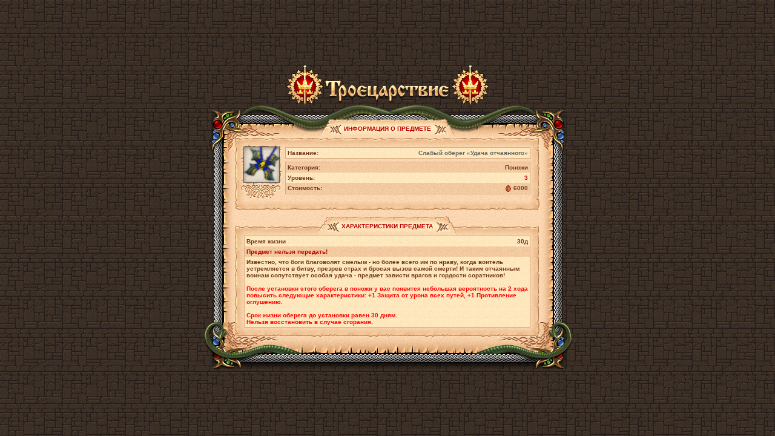

--- FILE ---
content_type: text/html;charset=Windows-1251
request_url: https://3kingdoms.ru/artifact_info.php?artikul_id=23853
body_size: 2677
content:

<html>
	<head>
		<title>Инфопортал онлайн игры Троецарствие - Информация о предмете - Слабый оберег «Удача отчаянного»</title> 
		<meta http-equiv="Content-Type" content="text/html; charset=Windows-1251" />
		<meta name="Description" content="Описание предмета Слабый оберег «Удача отчаянного» в бесплатной онлайн игре (MMORPG) Троецарствие. Ролевая онлайн игра (RPG) Троецарствие, созданная по мотивам произведений Ю. Никитина."> 
		<link href="style/main.css?ux=1768903259" rel="stylesheet" type="text/css"/>
		<!--[if IE]>
			<link rel="stylesheet" type="text/css" href="style/main-ie.css?ux=1326196888" />
		<![endif]-->
		<script src="js/common.js?ux=1768903259" type="text/javascript"></script>
		<style>
		body {
			background: #49392d url('images/ui/bbg.gif');
		}
		.fbgl {
			background: url('images/ui/fbgl.png') repeat-y right;
		}
		.fbgr {
			background: url('images/ui/fbgr.png') repeat-y left;
		}
		</style>
		<script language="javascript" type="text/javascript">_top().art_alt = new Array();</script>
	</head>

<body>

<table width="100%" height="100%" cellpadding="0" cellspacing="0" border="0"><tr><td valign="middle">


<table width="100%" cellpadding="0" cellspacing="0" border="0">
<tr>
<td height="67" colspan="3" valign="bottom" align="center"><a href="https://3kingdoms.ru/" target="_blank"><img src="images/gerb_transparent.png" border="0" width="62" height="67" title="Троецарствие"><img src="images/3k_transparent.png" border="0" width="211" height="59" title="Троецарствие"><img src="images/gerb_transparent.png" border="0" width="62" height="67" title="Троецарствие"></a></td>
</tr>
<tr>
<td height="54" colspan="3" valign="bottom" style="background: url('images/ai/ftop.png') no-repeat center bottom" align="center">
	
	
			<table cellpadding="0" cellspacing="0" border="0" >
			<tr valign="top" nowrap>
									<td ><img src="images/int/tab02.gif" width="35" height="32" alt=""><br></td>
					<td class="tab2"><h2 style="display: inline; white-space:nowrap;">Информация о предмете</h2></td>
									<td ><img src="images/int/tab20.gif" width="35" height="32" alt=""><br></td>
			</tr>
		</table>
		</td>
</tr>

<tr>
<td _width="40%" class="fbgl" valign="top">
<div style="background: url('images/ai/bg-lt.png') no-repeat right top"><img src="images/d.gif" width="50" height="25" alt=""><br></div>
</td><td width="503" valign="top" rowspan="2" style="background: url('images/sand4.gif')">





	
	
			<table width="100%" cellpadding="0" cellspacing="0" border="0" >
			<tr valign="bottom"><td height="15" width="15" class="vabottom"><img src="images/int/tab-tl.gif" width="15" height="15" alt=""><br></td><td style="background: transparent url('images/int/tab-ht.gif') repeat-x bottom;">
																</td><td width="15" class="vabottom"><img src="images/int/tab-tr.gif" width="15" height="15" alt=""><br></td></tr>
			<tr><td style="background: url('images/int/tab-vl.gif') repeat-y left"><!--  --></td>
			<td style="background: url('images/sand4.gif'); padding: 0px; " valign="top">
								<table width="100%" cellpadding="0" cellspacing="0" border="0">
<tr>
<td width="68" valign="top">
<div  style="position: relative; top: -5px; left: -5px;">
<div class="artslot">
<table width="60" height="60" cellpadding="0" cellspacing="0" border="0">
<tr><td height="100%" width="100%" valign="top" align="left" style="background: url('images/data/artifacts/tsk_qst_obereg_ld1.gif') no-repeat center;" title="Слабый оберег «Удача отчаянного»">
</td></tr>
</table>
</div>
<img src="images/ai/orn.gif" width="65" height="21" alt="">
</div>
</td>
<td valign="top">

<table width="100%" class="tbl1" style="border: 1px solid #d8ad83">
<tr><td>Название:</td><td align="right"><h1 style="display: inline;"><b style="color:#666666">Слабый оберег «Удача отчаянного»</b></h1></td></tr>
</table>

<img src="images/d.gif" width="1" height="5" alt=""><br>
<table width="100%" class="tbl1" style="border: 1px solid #d8ad83">
<tr class="hi"><td width="50%">Категория:</td><td align="right">Поножи</td></tr>
<tr><td>Уровень:</td><td align="right"><b class="red">3</b></td></tr><!-- <tr><td>Комплект:</td><td>4</td></tr> -->
<tr class="hi"><td>Стоимость:</td><td align="right"><span title="Кругляш"><img src="/images/m_game.gif" border=0 width=11 height=11 align=absmiddle></span>&nbsp;6000</td></tr></table>

</td>
</tr>
</table>

			</td>
			<td style="background: url('images/int/tab-vr.gif') repeat-y right"><!--  --></td></tr>
			<tr valign="bottom"><td height="15" width="15"><img src="images/int/tab-bl.gif" width="15" height="15" alt="" style="vertical-align: top;"><br></td><td style="background: transparent url('images/int/tab-hb.gif') repeat-x bottom;" align="center"><!--  --></td><td width="15"><img src="images/int/tab-br.gif" width="15" height="15" alt="" style="vertical-align: top;"><br></td></tr>
		</table>
	<img src="images/d.gif" width="1" height="5" alt=""><br>
<img src="images/d.gif" width="1" height="5" alt=""><br>
	
	
			<table width="100%" cellpadding="0" cellspacing="0" border="0" >
			<tr valign="bottom"><td height="32" width="15" class="vabottom"><img src="images/int/tab-tl.gif" width="15" height="15" alt=""><br></td><td style="background: transparent url('images/int/tab-ht.gif') repeat-x bottom;" align="center">
											<table cellpadding="0" cellspacing="0" border="0" >
			<tr valign="top" nowrap>
									<td ><img src="images/int/tab02.gif" width="35" height="32" alt=""><br></td>
					<td class="tab2"><h2 style="display: inline; white-space:nowrap;">Характеристики предмета</h2></td>
									<td ><img src="images/int/tab20.gif" width="35" height="32" alt=""><br></td>
			</tr>
		</table>
									</td><td width="15" class="vabottom"><img src="images/int/tab-tr.gif" width="15" height="15" alt=""><br></td></tr>
			<tr><td style="background: url('images/int/tab-vl.gif') repeat-y left"><!--  --></td>
			<td style="background: url('images/sand4.gif'); padding: 0px; " valign="top">
								
<table width="100%" class="tbl1" style="border: 1px solid #d8ad83">
<col width="50%"><col width="50%">







<tr><td>Время жизни</td><td align="right">30д</td></tr>



	<tr class="hi"><td colspan="2"><b class="redd">Предмет нельзя передать!</b></td></tr>



<tr><td colspan="2">Известно, что боги благоволят смелым - но более всего им по нраву, когда воитель устремляется в битву, презрев страх и бросая вызов самой смерти! И таким отчаянным воинам сопутствует особая удача - предмет зависти врагов и гордости соратников!<br>
<br><b style="color:#ff0000">После установки этого оберега в поножи у вас появится небольшая вероятность на 2 хода повысить следующие характеристики: +1 Защита от урона всех путей, +1 Противление оглушению.
<br>
<br>Срок жизни оберега до установки равен 30 дням.
<br> <SPAN style="color:red">Нельзя восстановить в случае сгорания.</SPAN></td></tr>


</table>


			</td>
			<td style="background: url('images/int/tab-vr.gif') repeat-y right"><!--  --></td></tr>
			<tr valign="bottom"><td height="15" width="15"><img src="images/int/tab-bl.gif" width="15" height="15" alt="" style="vertical-align: top;"><br></td><td style="background: transparent url('images/int/tab-hb.gif') repeat-x bottom;" align="center"><!--  --></td><td width="15"><img src="images/int/tab-br.gif" width="15" height="15" alt="" style="vertical-align: top;"><br></td></tr>
		</table>
	



</td><td _width="40%" class="fbgr" valign="top">
<div style="background: url('images/ai/bg-rt.png') no-repeat left top" align="right"><img src="images/d.gif" width="50" height="25" alt=""><br></div>
</td>
</tr>

<tr><td class="fbgl" valign="bottom" >
<div style="background: url('images/ai/bg-lb.png') no-repeat right bottom"><img src="images/d.gif" width="50" height="25" alt=""><br></div>
</td><td class="fbgr" valign="bottom" >
<div style="background: url('images/ai/bg-rb.png') no-repeat left bottom" align="right"><img src="images/d.gif" width="50" height="25" alt=""><br></div>
</td></tr>



<tr>
<td height="57" colspan="3" valign="bottom" style="background: url('images/ai/fbot.png') no-repeat center top" align="center">
</td>
</tr>

</table>

</td></tr></table>

<div id="artifact_alt" style="width:300px; display:none; position:absolute; z-index: 1001;" onmouseover="this.style.display='none';"></div>
<script>
	_top().obj = null;
	function show_alt() {
		var alive=0
		try{
			alive = _top().obj.offsetParent;
		} catch(e) {}
		var obj = _top().gebi('artifact_alt');
		if (!obj) return false;
		if (alive && obj.style.display != 'none') {
			setTimeout("show_alt()",500);
		} else {
			obj.style.display='none';
		}
	}
</script>
</body>
</html>
